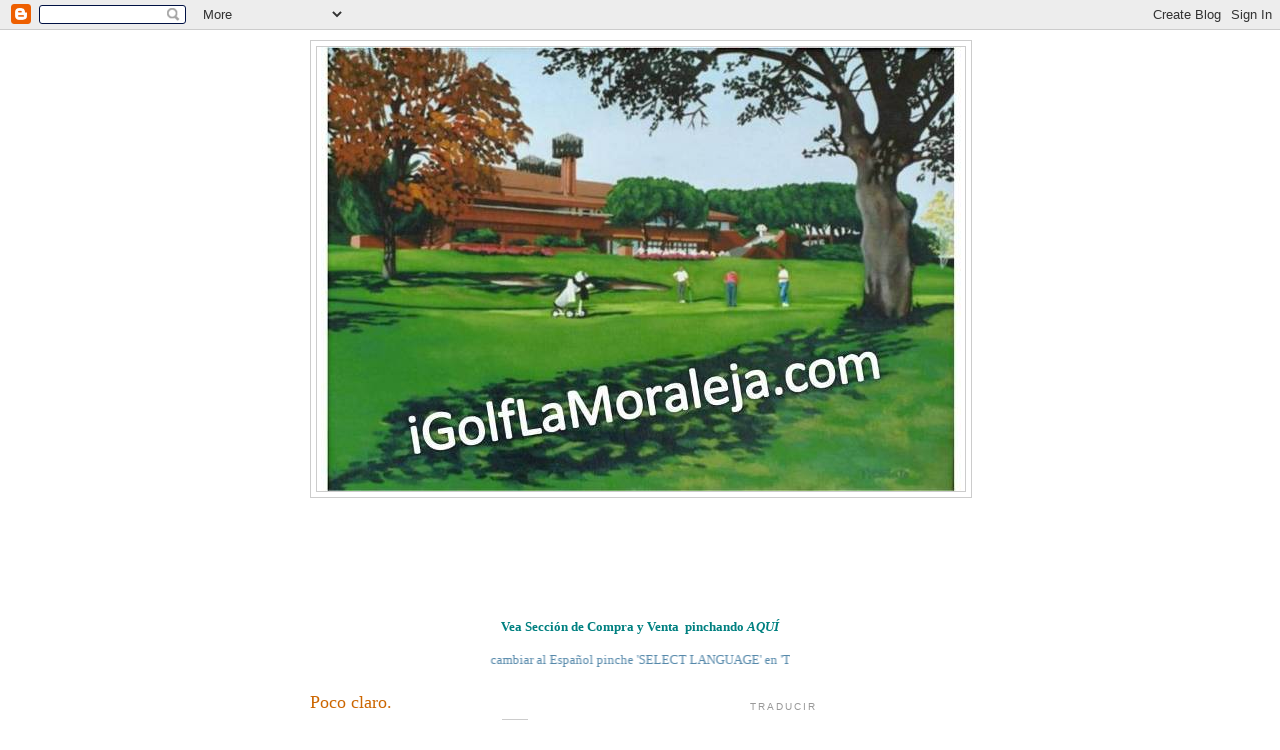

--- FILE ---
content_type: text/html; charset=utf-8
request_url: https://www.google.com/recaptcha/api2/aframe
body_size: 248
content:
<!DOCTYPE HTML><html><head><meta http-equiv="content-type" content="text/html; charset=UTF-8"></head><body><script nonce="Cs99XnaH6KhXSbdBCh5nBA">/** Anti-fraud and anti-abuse applications only. See google.com/recaptcha */ try{var clients={'sodar':'https://pagead2.googlesyndication.com/pagead/sodar?'};window.addEventListener("message",function(a){try{if(a.source===window.parent){var b=JSON.parse(a.data);var c=clients[b['id']];if(c){var d=document.createElement('img');d.src=c+b['params']+'&rc='+(localStorage.getItem("rc::a")?sessionStorage.getItem("rc::b"):"");window.document.body.appendChild(d);sessionStorage.setItem("rc::e",parseInt(sessionStorage.getItem("rc::e")||0)+1);localStorage.setItem("rc::h",'1769379199459');}}}catch(b){}});window.parent.postMessage("_grecaptcha_ready", "*");}catch(b){}</script></body></html>